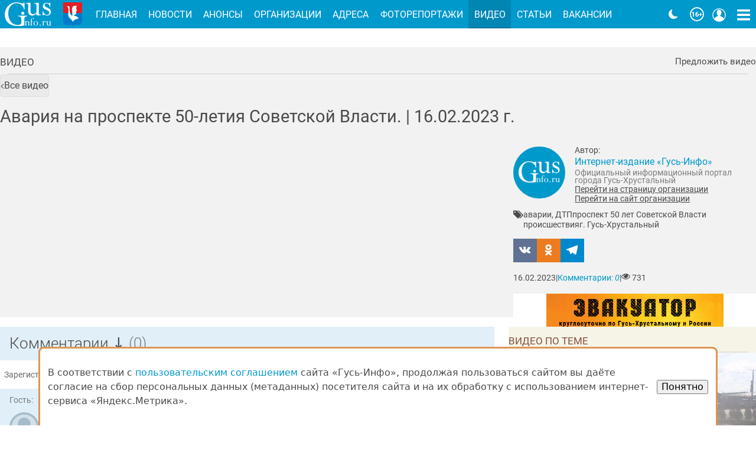

--- FILE ---
content_type: text/html; charset=UTF-8
request_url: https://gus-info.ru/video/1914-avariia-na-prospekte-50-letiia-sovetskoi-vlasti
body_size: 6133
content:
<!DOCTYPE html>
<html lang="ru">
    <head>
        <meta charset="utf-8">
        <meta name="viewport" content="width=device-width, initial-scale=1">
        <meta name="csrf-token" content="zYl8WffVvFPt6hvKz7jVQeifjpsv0a9q56e5fekJ">
        <meta name="sitemap-token" content="1729242937815">
        <meta name="current-date" content="2026-01-22 18:31:36">

        <link rel="icon" type="image/png" href="/img/favicon/favicon.png"       sizes="16x16">
<link rel="icon" type="image/svg+xml" href="/img/favicon/favicon.svg">
<link rel="icon" type="image/png" href="/img/favicon/favicon-32x32.png" sizes="32x32">
<link rel="icon" type="image/png" href="/img/favicon/favicon-96x96.png" sizes="96x96">
<link rel="apple-touch-icon" sizes="57x57"   href="/img/favicon/apple-touch-icon-57x57.png">
<link rel="apple-touch-icon" sizes="114x114" href="/img/favicon/apple-touch-icon-114x114.png">
<link rel="apple-touch-icon" sizes="72x72"   href="/img/favicon/apple-touch-icon-72x72.png">
<link rel="apple-touch-icon" sizes="144x144" href="/img/favicon/apple-touch-icon-144x144.png">
<link rel="apple-touch-icon" sizes="60x60"   href="/img/favicon/apple-touch-icon-60x60.png">
<link rel="apple-touch-icon" sizes="120x120" href="/img/favicon/apple-touch-icon-120x120.png">
<link rel="apple-touch-icon" sizes="76x76"   href="/img/favicon/apple-touch-icon-76x76.png">
<link rel="apple-touch-icon" sizes="152x152" href="/img/favicon/apple-touch-icon-152x152.png">
<meta name="msapplication-TileColor" content="#2b5797">
<meta name="msapplication-TileImage" content="/img/favicon/mstile-144x144.png">
        <title>Авария на проспекте 50-летия Советской Власти.</title>
<meta property="og:title" content='Авария на проспекте 50-летия Советской Власти.'>
    <meta name="author" content="Интернет-издание «Гусь-Инфо»">
    <meta property="og:image" content="https://gus-info.ru/i/v/b9Smm9Fl1.jpg">
            <script type="application/ld+json">
    {
      "@context": "https://schema.org",
      "@type": "NewsArticle",
      "headline": "Авария на проспекте 50-летия Советской Власти.",
      "datePublished": "2023-02-16T14:03:14+03:00",
      "dateModified": "2023-02-16T14:03:14+03:00"
    }
</script>        
        
        <link rel="stylesheet" href="/fonts/roboto/fonts.css">

        
        <link rel="stylesheet" href="/css/app.css?id=e7be165931d320ea5ef1365e0df4b9b9">
            <link rel="stylesheet" href="/css/page/video.css?id=42c08e10d788e7c4ccdda2a9a5015824">

                <!-- Yandex.Metrika counter -->
    <script type="text/javascript" >
       (function(m,e,t,r,i,k,a){m[i]=m[i]||function(){(m[i].a=m[i].a||[]).push(arguments)};
       m[i].l=1*new Date();
       for (var j = 0; j < document.scripts.length; j++) {if (document.scripts[j].src === r) { return; }}
       k=e.createElement(t),a=e.getElementsByTagName(t)[0],k.async=1,k.src=r,a.parentNode.insertBefore(k,a)})
       (window, document, "script", "https://mc.yandex.ru/metrika/tag.js", "ym");

       ym(85773332, "init", {
            clickmap:true,
            trackLinks:true,
            accurateTrackBounce:true,
            webvisor:true
       });
    </script>
    <noscript><div><img src="https://mc.yandex.ru/watch/85773332" style="position:absolute; left:-9999px;" alt="" /></div></noscript>
    <!-- /Yandex.Metrika counter -->
            </head>
    <body>
        <div class="app sans-serif">
            <!-- #PageContent -->
            <main class="app__main page-layout" id="app">
                <div class="container">
        <div class="widget">
            <header class="widget__header">
            <span class="widget__title "><a href="https://gus-info.ru/video">Видео</a></span>
            <button v-modal:video-offer>Предложить видео</button>
        </header>
    
    <main class="widget__content ">
        <nav aria-label="Breadcrumb" class="breadcrumbs mb-3">
    <ul class="breadcrumbs__list">
            <li class="breadcrumbs__list-item">
                            <a class="bttn bttn--has-icon bttn--radius-2 bttn--hover size-5" href="https://gus-info.ru/video" role="button">
            <span class="bttn__wrap">
                            <i-icon src="angle-left"></i-icon>Все видео
                    </span>
    </a>
                    </li>
        </ul>
</nav>
            <article class="article-post no-poster">
            <h1 class="article-post__title" v-hyphen>Авария на проспекте 50-летия Советской Власти. | <span>16.02.2023</span> г.</h1>
    
    <main class="article-post__content">
        <div class="embed-video-container">
                        <iframe src="https://vk.com/video_ext.php?oid=-39411781&id=456239317&hash=42a0420590de9389" width="640" height="360" frameborder="0" allowfullscreen="1" allow="autoplay; encrypted-media; fullscreen; picture-in-picture"></iframe>
                    </div>

        
        
        <view-counter model="video" article-id="1914"></view-counter>

        
            </main>

    <aside class="article-post__aside">
        <div class="sticky">
                            <div class="author">
        <div class="author__image">
                            <img width="88" height="88"
                     src="https://gus-info.ru/i/author/Bl0QpwmK5ZDz2.jpg"
                     srcset="https://gus-info.ru/i/author/1Odtrnteu3lbx.jpg 2x"
                     alt="Интернет-издание «Гусь-Инфо»" />
                    </div>
        <div>
                        <header class="author__header">Автор:</header>
                                        <a class="author__name" href="https://gus-info.ru/video?author_id=4">Интернет-издание «Гусь-Инфо»</a>
                                        <div class="author__description" v-typograf>Официальный информационный портал города Гусь-Хрустальный</div>
                                        <a href="/org/1123-gus-info-informacionnoe-internet-agentstvo" style="
                    color: inherit;
                    font-size: 0.85em;
                    margin-top: 0.2rem;
                    text-decoration: underline;
                ">Перейти на страницу организации</a>
                                                        <br>
                                <a href="https://gus-info.ru/" style="
                    color: inherit;
                    font-size: 0.85em;
                    margin-top: 0.2rem;
                    text-decoration: underline;
                ">Перейти на сайт организации</a>
                    </div>
    </div>
            
            
                        <nav class="article-post__tags mt-2">
                <div><svg-icon name="icon-tags"></svg-icon></div>
                <ul>
                    <!--noindex-->
                                    <li><a rel="nofollow" href="https://gus-info.ru/video?tag=1150-avarii-dtp">аварии, ДТП</a></li>
                                    <li><a rel="nofollow" href="https://gus-info.ru/video?tag=2427-prospekt-50-let-sovetskoi-vlasti">проспект 50 лет Советской Власти</a></li>
                                    <li><a rel="nofollow" href="https://gus-info.ru/video?tag=243-proisshestviya">происшествия</a></li>
                                    <li><a rel="nofollow" href="https://gus-info.ru/video?tag=3354-g-gus-hrustalnyi">г. Гусь-Хрустальный</a></li>
                                    <!--/noindex-->
                </ul>
            </nav>
            
            

            <div class="share">
        <a href="https://vk.com/share.php?url=https%3A%2F%2Fgus-info.ru%2Fvideo%2F1914-avariia-na-prospekte-50-letiia-sovetskoi-vlasti" target="_blank" aria-label="Поделиться: Вконтакте"
       role="button"
       data-name="vk">
        <svg aria-role="image">
            <use xlink:href="/svg/social/lib.svg#icon-vk"></use>
        </svg>
    </a>
        <a href="https://connect.ok.ru/offer?url=https%3A%2F%2Fgus-info.ru%2Fvideo%2F1914-avariia-na-prospekte-50-letiia-sovetskoi-vlasti" target="_blank" aria-label="Поделиться: Одноклассники"
       role="button"
       data-name="odnoklassniki">
        <svg aria-role="image">
            <use xlink:href="/svg/social/lib.svg#icon-odnoklassniki"></use>
        </svg>
    </a>
        <a href="tg://share?url=https%3A%2F%2Fgus-info.ru%2Fvideo%2F1914-avariia-na-prospekte-50-letiia-sovetskoi-vlasti" target="_blank" aria-label="Поделиться: Телеграм"
       role="button"
       data-name="telegram">
        <svg aria-role="image">
            <use xlink:href="/svg/social/lib.svg#icon-telegram"></use>
        </svg>
    </a>
    </div>
            <div class="article-post__meta">
                <span>16.02.2023</span>
                    <span class="divider">|</span>
                    <a href="#comment-article-1914">Комментарии: <i data-label="comments" class="counter">0</i></a>
                    <span class="divider">|</span>
                    <span><svg-icon name="icon-eye"></svg-icon> 731</span>
            </div>

            <div class="image-slider mt-gutter" v-bslider:1></div>
        </div>
        <div>&nbsp;</div>
    </aside>

    </article>
    </main>

    </div>
        <section class="article-after">
            <div>
                <article-comments
                    id="comment-article-1914"
                    model-name="video"
                    :article-id="1914"
                ></article-comments>
            </div>

            <div class="widget widget--yellow-light">
            <header class="widget__header">
            <span class="widget__title ">Видео по теме</span>
            
        </header>
    
    <main class="widget__content ">
        <div class="populars">
        <a href="https://gus-info.ru/video/1955-motosezon-startoval-avariia-na-pr-t-50-letiia-sovetskoi-vlasti" class="populars__item" >
        <div class="populars__image">
            <img src="https://gus-info.ru/i/v/54vORJz7x.jpg" v-image-preview loading="lazy" alt="preview" />
        </div>
        <div class="populars__info">
            <span class="populars__title" v-hyphen v-clampify>&quot;Мотосезон стартовал&quot;. Авария на пр-т 50-летия Советской власти</span>
                        <small class="populars__statistics">
                <span data-role="views">
                    <svg-icon name="icon-eye"></svg-icon> 312
                </span>
                <span divider>|</span>
                <span data-role="comments">
                    Комментарии: 0
                </span>
            </small>
        </div>

            </a>
        <a href="https://gus-info.ru/video/2279-remont-dorog-po-gusevski-ul-osmova" class="populars__item" >
        <div class="populars__image">
            <img src="https://gus-info.ru/i/v/7iXeIsmTUQW.jpg" v-image-preview loading="lazy" alt="preview" />
        </div>
        <div class="populars__info">
            <span class="populars__title" v-hyphen v-clampify>Ремонт дорог по Гусевски (ул. Осьмова)</span>
                        <small class="populars__statistics">
                <span data-role="views">
                    <svg-icon name="icon-eye"></svg-icon> 252
                </span>
                <span divider>|</span>
                <span data-role="comments">
                    Комментарии: 4
                </span>
            </small>
        </div>

            </a>
        <a href="https://gus-info.ru/video/2081-avariia-na-ulice-internacionalnoi-vozle-torgovyx-riadov" class="populars__item" >
        <div class="populars__image">
            <img src="https://gus-info.ru/i/v/2bkvcW0lndh.jpg" v-image-preview loading="lazy" alt="preview" />
        </div>
        <div class="populars__info">
            <span class="populars__title" v-hyphen v-clampify>Авария на улице Интернациональной, возле &quot;Торговых рядов&quot;</span>
                        <small class="populars__statistics">
                <span data-role="views">
                    <svg-icon name="icon-eye"></svg-icon> 446
                </span>
                <span divider>|</span>
                <span data-role="comments">
                    Комментарии: 8
                </span>
            </small>
        </div>

            </a>
    </div>
    </main>

            <footer class="widget__footer">
            <a href="https://gus-info.ru/video">Все видео</a>
        </footer>
    </div>        </section>
    </div>

                <modal-global />
            </main>

            <!-- #PageHeading -->
            <header class="app__header" id="app-header">
                <section class="ea empty" v-ea>
                    <header class="ea__header">Экстренное объявление</header>
                                        <button class="ea__dismiss">&times;</button>
                </section>

                <div class="app__header-bg" style="order:2">
                    <div class="container">
                        <nav class="app-toolbar">
    <a href="//gus-info.ru/" ari-label="Gus-info.ru" class="app-toolbar__home-link">
        <img width="96" height="48" alt="Gus-info.ru"
             src="/img/logo-gus-info@1x.png"
             srcset="/img/logo-gus-info@2x.png 2x">
    </a>
    <img height="48" width="48" alt="Герб города Гусь-Хрустальный" class="app-toolbar__gerb"
         src="/img/gerb@1x.png"
         srcset="/img/gerb@2x.png 2x">
    <ul class="app-toolbar__nav" v-if="ww >= 570">
                    <li>
                <a href="/"
                    class="app-toolbar__link">Главная</a>
            </li>
                    <li>
                <a href="/news"
                    class="app-toolbar__link">Новости</a>
            </li>
                    <li>
                <a href="/anons"
                    class="app-toolbar__link">Анонсы</a>
            </li>
                    <li>
                <a href="/org"
                    class="app-toolbar__link">Организации</a>
            </li>
                    <li>
                <a href="/address"
                    class="app-toolbar__link">Адреса</a>
            </li>
                    <li>
                <a href="/photoreports"
                    class="app-toolbar__link">Фоторепортажи</a>
            </li>
                    <li>
                <a href="/video"
                    class="app-toolbar__link active">Видео</a>
            </li>
                    <li>
                <a href="/articles"
                    class="app-toolbar__link">Статьи</a>
            </li>
                    <li>
                <a href="/job"
                    class="app-toolbar__link">Вакансии</a>
            </li>
                    <li>
                <a href="/tourism"
                    class="app-toolbar__link">Туристам</a>
            </li>
            </ul>
    <div class="app-toolbar__title" v-else>
        Гусь-Инфо
    </div>
    <div class="app-toolbar__buttons ml-3">
        <color-scheme-switch :store="store"></color-scheme-switch>
        <img height="24" width="24" alt="16+" class="round RuSMIR mr-1"
             src="/img/16-plus_24px.png"
             srcset="/img/16-plus_48px.png 2x"
             area-label="Возрастной рейтинг сайта 16+">
        <button class="app-toolbar__btn" aria-label="Кнопка меню пользователя" :class="{active: state.user_card}" @click="toggle_user_card">
            <i-icon src="user"></i-icon>
        </button>
        <button class="app-toolbar__btn" aria-label="Кнопка карты сайта" @click="toggle_sitemap">
            <i-icon src="bars"></i-icon>
        </button>
    </div>
</nav>

<toolbar-widget v-bind:scroll-y="scrollY" v-bind:ww="ww">
    <div class="app-toolbar__shadow-title">Гусь-Инфо</div>
    <button aria-label="Кнопка карты сайта" @click="toggle_sitemap">
        <i-icon src="bars"></i-icon>
    </button>
</toolbar-widget>

<div class="app-toolbar__user" tabindex="-1" v-show="state.user_card" v-click-outside="user_card_close">
    <a href="https://gus-info.ru/login" class="btn btn--primary">Войти</a>
</div>

<v-sitemap :show="state.sitemap" :ww="ww" @close="toggle_sitemap"></v-sitemap>                    </div>
                </div>

                
                                    <div class="image-slider mt-gutter" v-bslider:3></div>
                            </header>

            <!-- #PageFooter -->
            <footer class="app__footer">
                <div class="app__footer--light">
    <div class="container">
        <div class="app__footer-top">
            <a href="https://gus-info.ru/" class="app__footer-logo">
                <img width="96" height="48"
                     src="/img/logo-gus-info@1x.png"
                     srcset="/img/logo-gus-info@2x.png 2x"
                     alt="Gus-info.ru" />
            </a>
            <div class="app__footer-about">
                © Официальный информационный интернет ресурс города Гусь-Хрустальный,
                <span class="nowrap">2009-2026 гг.</span> Все права защищены.<br>
                Средство массовой информации, сетевое издание, зарегистрировано
                <a href="//rkn.gov.ru" target="_blank" rel="noopener" class="app__footer-link">Роскомнадзором</a> 
                <span class="ml-1 nowrap">17 ноября 2016 г.,</span> <span class="nowrap">ЭЛ № ФС 77 - 67745</span> 
                <a href="/page/o-nas" class="ml-1">Подробнее</a>
            </div>
        </div>
    </div>
</div>
<div class="container">
    <div class="app__footer-bottom">
        <div class="app__footer-social">
            Мы в соцсетях:
            <ul>
                <li><a href="//vk.com/gusinfo" rel="nofollow">
                    <img src="/img/vk.png" width="48" height="48" alt="VK"></a></li>
                <li><a href="//ok.ru/gusinfo" rel="nofollow">
                    <img src="/img/ok.png" width="48" height="48" alt="Ok"></a></li>
                <li><a href="//t.me/gus_info_1" rel="nofollow">
                    <img src="/img/telegram.png" width="48" height="48" alt="Telegram"></a></li>
            </ul>

                                            <!-- Yandex.Metrika informer -->
                <a href="https://metrika.yandex.ru/stat/?id=85773332&amp;from=informer"
                target="_blank" rel="nofollow" style="display:inline-block;margin-left:0"><img src="https://informer.yandex.ru/informer/85773332/3_1_FFFFFFFF_EFEFEFFF_0_pageviews"
                style="width:88px; height:31px; border:0;" alt="Яндекс.Метрика" title="Яндекс.Метрика: данные за сегодня (просмотры, визиты и уникальные посетители)" /></a>
                <!-- /Yandex.Metrika informer -->
                            
            <div class="mt-1">
                <img src="/img/sbp.svg" width="108" alt="Система быстрых платежей">
            </div>
        </div>
        <nav class="app__footer-nav">
            <ul>
                <li><a href="https://gus-info.ru/page/o-nas" class="app__footer-link">О нас</a></li>
                <li><a href="https://gus-info.ru/page/nagrady" class="app__footer-link">Награды</a></li>
                <li><a href="https://gus-info.ru/page/polzovatelskoe-soglashenie" class="app__footer-link">Правила</a></li>
                <li><a href="https://gus-info.ru/page/kontakty" class="app__footer-link">Контакты</a></li>
                <li><a href="https://gus-info.ru/page/uslugi" class="app__footer-link">Рекламные услуги в Гусь-Хрустальном</a></li>
            </ul>
            <div class="mt-4">
                <img area-label="Возрастной рейтинг сайта 16+" src="/img/16-plus.png" alt="16+" class="round">
            </div>
        </nav>
        <div class="app__footer-disclaimer">
            © Все права защищены.
            <p class="text-justify">При копировании материалов ссыл&shy;ка на <span class="nowrap">gus-info.ru</span> обя&shy;за&shy;тель&shy;на.<br>
За содержание рекламных объявлений администра&shy;ция пор&shy;та&shy;ла от&shy;вет&shy;ствен&shy;но&shy;сти не&nbsp;несёт. Остав&shy;ля&shy;ем за&nbsp;со&shy;бой пра&shy;во ре&shy;дак&shy;тор&shy;ской прав&shy;ки объ&shy;яв&shy;ле&shy;ний. Мне&shy;ние ав&shy;то&shy;ров мо&shy;жет не сов&shy;па&shy;дать с&nbsp;мне&shy;ни&shy;ем адми&shy;ни&shy;стра&shy;ции пор&shy;та&shy;ла. Ав&shy;то&shy;ры опуб&shy;ли&shy;ко&shy;ван&shy;ных ма&shy;те&shy;ри&shy;а&shy;лов несут от&shy;вет&shy;ствен&shy;ность за под&shy;бор и точ&shy;ность при&shy;ве&shy;дён&shy;ных фак&shy;тов. Ес&shy;ли вы счи&shy;та&shy;е&shy;те, что на пор&shy;та&shy;ле раз&shy;ме&shy;ще&shy;ны ма&shy;те&shy;ри&shy;а&shy;лы, на&shy;ру&shy;ша&shy;ю&shy;щие ва&shy;ши пра&shy;ва, по&shy;ро&shy;ча&shy;щие ва&shy;шу честь <span class="nowrap">и т.п.,</span> прось&shy;ба свя&shy;зать&shy;ся с адми&shy;ни&shy;стра&shy;ци&shy;ей, ука&shy;зать ссыл&shy;ки на на&shy;ру&shy;ше&shy;ния и при&shy;ве&shy;сти до&shy;ка&shy;за&shy;тель&shy;ства ва&shy;ших прав. Ва&shy;ши пре&shy;тен&shy;зии бу&shy;дут рас&shy;смот&shy;ре&shy;ны в ра&shy;зум&shy;ные стро&shy;ки и со&shy;от&shy;вет&shy;ству&shy;ю&shy;щие ме&shy;ры бу&shy;дут при&shy;ня&shy;ты.</p>
        </div>
    </div>
</div>

    <!-- Yandex.Metrika counter -->
    <noscript><div><img src="https://mc.yandex.ru/watch/85773332" style="position:absolute; left:-9999px;" alt="" /></div></noscript>
    <!-- /Yandex.Metrika counter -->
            </footer>
        </div>

        
        <script>
            window.onbeforeunload = function(){ sessionStorage.setItem("originURL", window.location.href); }
            window.onload = function(){ if(window.location.href == sessionStorage.getItem("originURL")){ sessionStorage.clear(); }}
        </script>
        <script src="/js/manifest.js?id=db11b11f8f320721f88c2b24547f8d8b"></script>
        <script src="/js/vendor.js?id=1bbd90f031cab941e8e5d3ba37a5dabe"></script>
        <script src="/js/app-header.js?id=2b12f1260ebb3eeed2824580615cd91b"></script>
        <script src="/js/app.js?id=c78a05d66880f2b41b5f5bc89465188d"></script>
        
                <!-- Yandex.Metrika counter -->
    <script type="text/javascript" >
       (function(m,e,t,r,i,k,a){m[i]=m[i]||function(){(m[i].a=m[i].a||[]).push(arguments)};
       m[i].l=1*new Date();
       for (var j = 0; j < document.scripts.length; j++) {if (document.scripts[j].src === r) { return; }}
       k=e.createElement(t),a=e.getElementsByTagName(t)[0],k.async=1,k.src=r,a.parentNode.insertBefore(k,a)})
       (window, document, "script", "https://mc.yandex.ru/metrika/tag.js", "ym");

       ym(85773332, "init", {
            clickmap:true,
            trackLinks:true,
            accurateTrackBounce:true,
            webvisor:true
       });
    </script>
    <noscript><div><img src="https://mc.yandex.ru/watch/85773332" style="position:absolute; left:-9999px;" alt="" /></div></noscript>
    <!-- /Yandex.Metrika counter -->
        
    </body>
</html>


--- FILE ---
content_type: text/css
request_url: https://gus-info.ru/css/page/video.css?id=42c08e10d788e7c4ccdda2a9a5015824
body_size: 291
content:
.video-widget{display:grid;gap:var(--gutter);grid-template-columns:repeat(auto-fit,minmax(var(--collumn-width,300px),1fr))}.video-widget__preview{position:relative}.video-widget__preview .article__preview{aspect-ratio:16/9;-o-object-fit:cover;object-fit:cover;width:100%}.video-widget__preview .icon{background:radial-gradient(ellipse at center,#fff 23%,#fff 24%,transparent 34%);color:red;font-size:2.5rem;left:50%;position:absolute;top:50%;transform:translate(-50%,-50%)}
.article-header{color:var(--theme_color-text);display:block;font-size:1.1rem;font-weight:300;line-height:1.25;margin:.2rem 0 0}.article-info{font-size:.9rem;line-height:1;opacity:.7}


--- FILE ---
content_type: application/javascript; charset=utf-8
request_url: https://gus-info.ru/js/c/counter.js
body_size: 306
content:
"use strict";(self.webpackChunk=self.webpackChunk||[]).push([[3003],{7084:(e,t,n)=>{n.r(t),n.d(t,{default:()=>c});var a=n(6934),o={hidden:""};const c={__name:"ViewCounter",props:["model","article-id"],setup:function(e){var t=e,c=n(1601).$axios;function i(){c.post("/api/update-views/".concat(t.model,"/").concat(t.articleId)).then(function(e){if(e.data.success&&e.data.views){var t=document.querySelector('.counter[data-label="views"]');t&&(t.textContent=e.data.views)}})}return(0,a.onMounted)(function(){t.model&&t.articleId&&setTimeout(i,1500)}),function(e,t){return(0,a.openBlock)(),(0,a.createElementBlock)("div",o)}}}}}]);

--- FILE ---
content_type: image/svg+xml
request_url: https://gus-info.ru/svg/social/lib.svg
body_size: 1658
content:
<svg aria-hidden="true" style="position: absolute; width: 0; height: 0; overflow: hidden;" version="1.1" xmlns="http://www.w3.org/2000/svg" xmlns:xlink="http://www.w3.org/1999/xlink">
<defs>
<symbol id="icon-facebook" viewBox="0 0 32 32">
<title>facebook</title>
<path d="M30.235 0h-28.469c-0.975 0-1.765 0.791-1.765 1.765v28.469c0 0.976 0.791 1.765 1.765 1.765h15.325v-12.392h-4.172v-4.828h4.172v-3.567c0-4.132 2.525-6.38 6.212-6.38 1.767 0 3.285 0.129 3.728 0.188v4.32h-2.561c-2 0-2.389 0.961-2.389 2.361v3.081h4.779l-0.62 4.84h-4.159v12.376h8.153c0.977 0 1.767-0.789 1.767-1.765v-28.469c0-0.975-0.789-1.765-1.765-1.765z"></path>
</symbol>
<symbol id="icon-odnoklassniki" viewBox="0 0 32 32">
<title>odnoklassniki</title>
<path d="M19.34 23.253c1.7-0.387 3.324-1.059 4.8-1.987 1.112-0.744 1.411-2.248 0.667-3.36-0.715-1.069-2.139-1.392-3.247-0.737-3.4 2.127-7.72 2.127-11.12 0-1.129-0.712-2.62-0.373-3.333 0.753 0 0.003 0 0.005-0.003 0.007-0.712 1.129-0.373 2.621 0.756 3.333l0.003 0.003c1.473 0.927 3.096 1.6 4.795 1.984l-4.62 4.62c-0.943 0.927-0.96 2.44-0.037 3.383l0.040 0.040c0.459 0.472 1.080 0.707 1.699 0.707 0.62 0 1.24-0.235 1.7-0.707l4.561-4.539 4.539 4.541c0.96 0.927 2.493 0.901 3.421-0.060 0.904-0.937 0.904-2.424 0-3.36l-4.62-4.621zM16 16.517c4.56-0.005 8.253-3.699 8.26-8.257 0-4.553-3.707-8.26-8.26-8.26s-8.26 3.707-8.26 8.263c0.007 4.56 3.701 8.253 8.26 8.256zM16 4.841c1.888 0.003 3.417 1.533 3.419 3.42 0 1.888-1.531 3.417-3.419 3.42-1.887-0.003-3.416-1.531-3.42-3.419 0.003-1.889 1.533-3.419 3.42-3.423z"></path>
</symbol>
<symbol id="icon-telegram" viewBox="0 0 32 32">
<title>telegram</title>
<path d="M12.037 27.783c-0.952 0-0.791-0.361-1.119-1.265l-2.804-9.227 21.569-12.797z"></path>
<path d="M12.037 27.783c0.736 0 1.060-0.336 1.473-0.737l3.921-3.809-4.895-2.952z"></path>
<path d="M12.537 20.284l11.853 8.757c1.353 0.747 2.331 0.361 2.667-1.256l4.827-22.737c0.496-1.983-0.752-2.879-2.045-2.293l-28.339 10.929c-1.933 0.776-1.924 1.856-0.352 2.337l7.273 2.267 16.832-10.617c0.793-0.48 1.524-0.223 0.925 0.309z"></path>
</symbol>
<symbol id="icon-twitter" viewBox="0 0 32 32">
<title>twitter</title>
<path d="M31.939 6.092c-1.18 0.519-2.44 0.872-3.767 1.033 1.352-0.815 2.392-2.099 2.884-3.631-1.268 0.74-2.673 1.279-4.169 1.579-1.195-1.279-2.897-2.079-4.788-2.079-3.623 0-6.56 2.937-6.56 6.556 0 0.52 0.060 1.020 0.169 1.499-5.453-0.257-10.287-2.876-13.521-6.835-0.569 0.963-0.888 2.081-0.888 3.3 0 2.28 1.16 4.284 2.917 5.461-1.076-0.035-2.088-0.331-2.971-0.821v0.081c0 3.18 2.257 5.832 5.261 6.436-0.551 0.148-1.132 0.228-1.728 0.228-0.419 0-0.82-0.040-1.221-0.115 0.841 2.604 3.26 4.503 6.139 4.556-2.24 1.759-5.079 2.807-8.136 2.807-0.52 0-1.039-0.031-1.56-0.089 2.919 1.859 6.357 2.945 10.076 2.945 12.072 0 18.665-9.995 18.665-18.648 0-0.279 0-0.56-0.020-0.84 1.281-0.919 2.4-2.080 3.28-3.397l-0.063-0.027z"></path>
</symbol>
<symbol id="icon-vk" viewBox="0 0 32 32">
<title>vk</title>
<path d="M15.601 25.028h1.916s0.577-0.063 0.872-0.379c0.28-0.295 0.28-0.84 0.28-0.84s-0.041-2.569 1.159-2.947c1.183-0.375 2.683 2.48 4.281 3.577 1.221 0.839 2.14 0.659 2.14 0.659l4.281-0.059s2.243-0.14 1.183-1.901c-0.081-0.14-0.601-1.3-3.161-3.68-2.683-2.481-2.323-2.081 0.901-6.383 1.959-2.62 2.76-4.221 2.5-4.901-0.221-0.64-1.68-0.481-1.68-0.481l-4.803 0.041s-0.36-0.041-0.62 0.12c-0.26 0.159-0.419 0.521-0.419 0.521s-0.763 2.039-1.781 3.76c-2.164 3.639-3.024 3.839-3.364 3.599-0.805-0.521-0.599-2.107-0.599-3.243 0-3.521 0.539-5-1.041-5.38-0.52-0.121-0.908-0.2-2.247-0.221-1.72-0.019-3.171 0.013-3.993 0.415-0.54 0.271-0.96 0.869-0.719 0.9 0.32 0.040 1.039 0.195 1.419 0.716 0.5 0.675 0.479 2.181 0.479 2.181s0.281 4.155-0.659 4.671c-0.66 0.349-1.54-0.373-3.46-3.675-0.98-1.68-1.721-3.56-1.721-3.56s-0.14-0.341-0.399-0.541c-0.303-0.22-0.743-0.3-0.743-0.3l-4.58 0.040s-0.68 0.021-0.919 0.32c-0.221 0.26-0.021 0.82-0.021 0.82s3.581 8.383 7.643 12.604c3.72 3.869 7.941 3.62 7.941 3.62l-0.067-0.073z"></path>
</symbol>
</defs>
</svg>


--- FILE ---
content_type: application/javascript; charset=utf-8
request_url: https://gus-info.ru/js/c/article-comments.js
body_size: 14094
content:
/*! For license information please see article-comments.js.LICENSE.txt */
(self.webpackChunk=self.webpackChunk||[]).push([[9088],{189:(e,t,n)=>{"use strict";n.r(t),n.d(t,{default:()=>ne});var r=n(6934),o=n(7585),a=n(5623),i=n(1601).$axios,c={headers:{"content-type":"multipart/form-data"}};function l(){return{getData:function(e,t){i.get(e).then(function(e){return t(e.data)})},fetchData:function(e){var t=arguments.length>1&&void 0!==arguments[1]?arguments[1]:null,n=arguments.length>2?arguments[2]:void 0;i.post(e,t).then(function(e){return n(e.data)})},submitData:function(e,t,n){i.post(e,t,c).then(function(e){return n(e.data)})}}}var s=n(5093),u=n.n(s),m=n(3807),d=n.n(m),f=n(3371),p=n(3548),h={class:"reply"},b={key:0,class:"reply__header"},v={class:"reply__header-user text-clip"},g={class:"reply__form"},y={class:"reply__user"},_=["src"],w={key:1,class:"user-avatar"},k={version:"1.1",xmlns:"http://www.w3.org/2000/svg",width:"28",height:"28",viewBox:"0 0 28 28",style:{width:"100%",height:"100%"}},E={class:"user-avatar"},B={version:"1.1",xmlns:"http://www.w3.org/2000/svg",width:"28",height:"28",viewBox:"0 0 28 28",style:{width:"100%",height:"100%"}},x={class:"reply__buttons"},T={key:0},C={title:"Картинка","aria-label":"Image",class:"ctx"},N={class:"reply__footer"},A={class:"pr-modal__main"},V=["innerHTML"],j={class:"pr-modal__footer"};const O={__name:"CommentReply",props:{user:Object,replyId:{type:Number,default:function(){return 0}},requestState:Boolean,cStyle:String},emits:["dismiss","submit"],setup:function(e,t){var n=t.emit,o=e,i=/\.(jpe?g|png|webp)$/i,c=l(),s=(c.getData,c.submitData,(0,r.reactive)({body:"",in_focus:!1,image:null,reply_request:0,is_complite:!1})),u=(0,r.ref)(null),m=(0,r.ref)(null),O=(0,r.ref)(null);function S(){p.Ay.close(m.value)}function z(){s.body="",s.image=null,s.in_focus=!1,n("dismiss")}function M(){s.in_focus=!0}function U(){s.in_focus=!1}function L(e){if(!i.test(e.target.files[0].name))return a._.error("Изображение недопустимого формата");(0,f.i)(e.target.files[0]).then(function(t){var n,r;n=t.width,r=t.height,t.size<=128e4&&Math.max(n,r)/Math.min(n,r)<=1.9?s.image={blob:e.target.files[0],name:e.target.files[0].name,preview:t.src}:(a._.warning("Выбраная картинка не оптимизированна или имеет не гобаритные размеры."),new(d())(e.target.files[0],{width:t.width>t.height?1280:null,height:t.width<t.height?1280:null,resize:"none",convertTypes:"image/jpeg",success:function(e){s.image={blob:e,name:e.name,preview:URL.createObjectURL(e)}}}))})}function D(){s.is_complite=s.body&&s.body.replace(/([\t-\r \xA0\u1680\u2000-\u200A\u2028\u2029\u202F\u205F\u3000\uFEFF])/gi,"").length||!!s.image}function R(){if(!o.requestState&&s.is_complite){var e=new FormData;s.body&&s.body.replace(/([\t-\r \xA0\u1680\u2000-\u200A\u2028\u2029\u202F\u205F\u3000\uFEFF])/gi,"").length&&e.append("body",s.body),s.image&&e.append("image",s.image.file,s.image.name),o.replyId&&e.append("reply_id",o.replyId),s.reply_request=1,n("submit",e)}}return(0,r.watch)(function(){return s.body},function(){return D()}),(0,r.watch)(function(){return s.image},function(){return D()}),(0,r.watch)(function(){return o.requestState},function(e){if(s.reply_request&&!e){if(s.reply_request=0,o.replyId)return z();s.body="",s.image=null}}),(0,r.onMounted)(function(){o.replyId&&u.value.focus()}),function(t,n){var o=(0,r.resolveDirective)("autoheight");return(0,r.openBlock)(),(0,r.createElementBlock)(r.Fragment,null,[(0,r.createElementVNode)("div",{class:"s-comm__block s-comm__block--reply",style:(0,r.normalizeStyle)(e.cStyle)},[(0,r.createElementVNode)("div",h,[e.replyId?(0,r.createCommentVNode)("",!0):((0,r.openBlock)(),(0,r.createElementBlock)("div",b,[(0,r.createElementVNode)("span",v,(0,r.toDisplayString)(e.user?e.user.name:"Гость")+":",1),n[3]||(n[3]=(0,r.createElementVNode)("a",{href:"/page/polzovatelskoe-soglashenie#publishing-rules",target:"_blank","aria-label":"Перейти на страницу с правилами комментирования",class:"bttn bttn--frame",style:{"--btn_bd-color":"transparent","font-size":".9rem","margin-right":"-0.6rem"}},"Правила",-1))])),(0,r.createElementVNode)("div",g,[(0,r.createElementVNode)("div",y,[e.user?((0,r.openBlock)(),(0,r.createElementBlock)(r.Fragment,{key:0},[e.user.avatar?((0,r.openBlock)(),(0,r.createElementBlock)("img",{key:0,class:"user-avatar",src:e.user.avatar,alt:"avatar"},null,8,_)):((0,r.openBlock)(),(0,r.createElementBlock)("div",w,[((0,r.openBlock)(),(0,r.createElementBlock)("svg",k,n[4]||(n[4]=[(0,r.createElementVNode)("path",{fill:"#a6bccb",d:"M14 0c7.734 0 14 6.266 14 14 0 7.688-6.234 14-14 14-7.75 0-14-6.297-14-14 0-7.734 6.266-14 14-14zM23.672 21.109c1.453-2 2.328-4.453 2.328-7.109 0-6.609-5.391-12-12-12s-12 5.391-12 12c0 2.656 0.875 5.109 2.328 7.109 0.562-2.797 1.922-5.109 4.781-5.109 1.266 1.234 2.984 2 4.891 2s3.625-0.766 4.891-2c2.859 0 4.219 2.312 4.781 5.109zM20 11c0-3.313-2.688-6-6-6s-6 2.688-6 6 2.688 6 6 6 6-2.688 6-6z"},null,-1)])))]))],64)):((0,r.openBlock)(),(0,r.createElementBlock)(r.Fragment,{key:1},[(0,r.createElementVNode)("div",E,[((0,r.openBlock)(),(0,r.createElementBlock)("svg",B,n[5]||(n[5]=[(0,r.createElementVNode)("path",{fill:"#a6bccb",d:"M14 0c7.734 0 14 6.266 14 14 0 7.688-6.234 14-14 14-7.75 0-14-6.297-14-14 0-7.734 6.266-14 14-14zM23.672 21.109c1.453-2 2.328-4.453 2.328-7.109 0-6.609-5.391-12-12-12s-12 5.391-12 12c0 2.656 0.875 5.109 2.328 7.109 0.562-2.797 1.922-5.109 4.781-5.109 1.266 1.234 2.984 2 4.891 2s3.625-0.766 4.891-2c2.859 0 4.219 2.312 4.781 5.109zM20 11c0-3.313-2.688-6-6-6s-6 2.688-6 6 2.688 6 6 6 6-2.688 6-6z"},null,-1)])))]),n[6]||(n[6]=(0,r.createElementVNode)("a",{href:"/login","aria-label":"Авторизоваться"},"Войти",-1))],64))]),(0,r.createElementVNode)("div",{class:(0,r.normalizeClass)(["reply__body",{focused:s.in_focus}])},[(0,r.withDirectives)((0,r.createElementVNode)("textarea",{name:"reply",rows:"6",placeholder:"Написать комментарий","onUpdate:modelValue":n[0]||(n[0]=function(e){return s.body=e}),class:"reply__input",ref_key:"replyInput",ref:u,onKeyup:(0,r.withKeys)(z,["esc"]),onFocus:M,onBlur:U},null,544),[[r.vModelText,s.body],[o,50]]),(0,r.createElementVNode)("ul",x,[e.user?((0,r.openBlock)(),(0,r.createElementBlock)("li",T,[(0,r.createElementVNode)("label",C,[n[7]||(n[7]=(0,r.createTextVNode)(" Прикрепить фото ",-1)),(0,r.createElementVNode)("input",{class:"sr-only",type:"file",accept:"image/*",onChange:n[1]||(n[1]=function(e){return L(e)})},null,32)])])):(0,r.createCommentVNode)("",!0)])],2),s.image?((0,r.openBlock)(),(0,r.createElementBlock)("div",{key:0,class:"reply__image",style:(0,r.normalizeStyle)({"background-image":"url("+s.image.preview+")"})},[(0,r.createElementVNode)("button",{onClick:n[2]||(n[2]=function(e){return s.image=null})},"×")],4)):(0,r.createCommentVNode)("",!0)]),(0,r.createElementVNode)("div",N,[e.replyId?((0,r.openBlock)(),(0,r.createElementBlock)("button",{key:0,onClick:z},"Отмена")):(0,r.createCommentVNode)("",!0),(0,r.createElementVNode)("button",{onClick:R,class:(0,r.normalizeClass)({disabled:!s.is_complite})},"Отправить",2)])])],4),(0,r.createElementVNode)("dialog",{class:"pr-modal",ref_key:"rulesDialog",ref:m},[(0,r.createElementVNode)("header",{class:"pr-modal__header"},[n[8]||(n[8]=(0,r.createElementVNode)("span",{class:"condensed large"},"Правила комментирования",-1)),(0,r.createElementVNode)("button",{class:"pr-modal__close",onClick:S})]),(0,r.createElementVNode)("main",A,[(0,r.createElementVNode)("div",{innerHTML:O.value},null,8,V)]),(0,r.createElementVNode)("footer",j,[(0,r.createElementVNode)("button",{class:"btn btn--success btn--rounded md",onClick:(0,r.withModifiers)(S,["stop","prevent"])},"Закрыть")])],512)],64)}}};var S=["id"],z={key:0,class:"s-comm__user"},M=["src"],U={class:"s-comm__body"},L={class:"s-comm__author"},D={"data-type":"user"},R={"data-type":"time"},q=["innerHTML"],F=["innerHTML"],I={key:0,"data-type":"image"},H=["href"],P=["src"],W={key:1,class:"s-comm__actions"};const Y={__name:"CommentItem",props:{user:Object,comment:Object,comments:Array,requestState:Boolean,isAccent:Boolean,isReply:Boolean},emits:["like","reply","replyfy"],setup:function(e,t){var n=t.emit,o=e,a=(0,r.reactive)({like_request:0,reply_request:0});u().locale("ru");var i=function(e){return u()().diff(u()(e),"days")<2?u()(e).calendar():u()(e).format("DD.MM.YYYY (HH:mm)")};function c(e){o.requestState||(a.reply_request=1,n("reply",e))}return(0,r.watch)(function(){return o.requestState},function(e){!e&&a.like_request&&(a.like_request=0),!e&&a.reply_request&&(a.reply_request=0)}),function(t,l){var s,u,m,d,f=(0,r.resolveComponent)("SvgIcon"),p=(0,r.resolveDirective)("urlify"),h=(0,r.resolveDirective)("lightbox");return(0,r.openBlock)(),(0,r.createElementBlock)("div",{class:(0,r.normalizeClass)(["s-comm__block",{"s-comm__block--nested":e.comment.reply_id,"s-comm__block--ordinary":!e.comment.reply_id,"s-comm__block--accent":e.isAccent,"opacity-3":!e.comment.active}])},[(0,r.createElementVNode)("div",{class:(0,r.normalizeClass)(["s-comm__item",{"has-avatar":e.comment.user&&e.comment.user.avatar}]),id:"comm-"+e.comment.id},[e.comment.user&&e.comment.user.avatar?((0,r.openBlock)(),(0,r.createElementBlock)("div",z,[(0,r.createElementVNode)("img",{class:"user-avatar",src:e.comment.user.avatar,alt:"avatar"},null,8,M)])):(0,r.createCommentVNode)("",!0),(0,r.createElementVNode)("div",U,[(0,r.createElementVNode)("div",L,[(0,r.createElementVNode)("span",D,(0,r.toDisplayString)(e.comment.user?e.comment.user.name:"Гость"),1),(0,r.createElementVNode)("span",R,(0,r.toDisplayString)(i(e.comment.created_at)),1),e.comment.reply_id?((0,r.openBlock)(),(0,r.createElementBlock)("span",{key:0,"data-type":"reply-for",innerHTML:(s=e.comment,u=o.comments.find(function(e){return e.id==s.reply_id}),m=u.user&&u.user.name||"Гость",d=i(u.created_at),'<small>ответ для</small> <span data-type="reply-user">'.concat(m,'</span> <span data-type="time">').concat(d,"</span>"))},null,8,q)):(0,r.createCommentVNode)("",!0)]),(0,r.withDirectives)((0,r.createElementVNode)("div",{"data-type":"body",innerHTML:e.comment.body},null,8,F),[[p]]),e.comment.image?((0,r.openBlock)(),(0,r.createElementBlock)("div",I,[(0,r.withDirectives)(((0,r.openBlock)(),(0,r.createElementBlock)("a",{href:e.comment.image},[(0,r.createElementVNode)("img",{src:e.comment.image_preview,alt:"Картинка к комментарию",height:"140",width:"140"},null,8,P)],8,H)),[[h]])])):(0,r.createCommentVNode)("",!0),e.comment.active?((0,r.openBlock)(),(0,r.createElementBlock)("div",W,[(0,r.createElementVNode)("button",{"aria-label":"Ответить",onClick:l[0]||(l[0]=function(t){return n("replyfy",e.comment.id)})},"Ответить"),l[3]||(l[3]=(0,r.createElementVNode)("span",{class:"s-comm__actions-divider"},"|",-1)),(0,r.createElementVNode)("button",{"aria-label":"Like",onClick:l[1]||(l[1]=function(t){return r=e.comment.id,void(o.requestState||(a.like_request=1,n("like",r)));var r}),class:(0,r.normalizeClass)({"in-action":a.like_request})},[(0,r.createVNode)(f,{name:e.comment.likes?"icon-heart":"icon-heart-o",class:(0,r.normalizeClass)({mutted:!e.comment.likes,liked:e.comment.liked})},null,8,["name","class"]),(0,r.createTextVNode)(" "+(0,r.toDisplayString)(e.comment.likes),1)],2)])):(0,r.createCommentVNode)("",!0)])],10,S),e.isReply&&e.comment.active?((0,r.openBlock)(),(0,r.createBlock)(O,{key:0,user:e.user,"reply-id":e.comment.id,"request-state":e.requestState,onSubmit:c,onDismiss:l[2]||(l[2]=function(e){return n("replyfy",0)})},null,8,["user","reply-id","request-state"])):(0,r.createCommentVNode)("",!0)],2)}}};var G={class:"s-comm__block s-comm__block--header"},$={key:0,class:"s-comm__list"},K={key:1,class:"s-comm__explanation"},X=6e4;const J={__name:"index",props:{modelName:String,articleId:Number,currentUser:Object},setup:function(e){var t=e,n=(0,r.ref)(!1),i=(0,r.ref)([]),c=(0,r.ref)(null),s=(0,r.ref)(null),u=(0,r.ref)(!1),m=(0,r.ref)(null),d=(0,r.ref)(0),f=(0,r.ref)(0),p=(0,r.ref)(null),h=l(),b=h.fetchData,v=h.submitData,g=(0,o.s)(),y=(0,r.computed)(function(){return i.value&&i.value.length||0}),_=(0,r.computed)(function(){if(!y.value)return!1;var e=[];return i.value.filter(function(e){return!e.parent_id&&!e.reply_id}).forEach(function(t){e.push(t),i.value.filter(function(e){return e.parent_id==t.id}).forEach(function(t){return e.push(t)})}),e}),w=(0,r.computed)(function(){return t.currentUser||s.value});function k(e){f.value=e}function E(){if(!n.value&&C())return N()}function B(){var e=c.value?{last_update:c.value}:null;b("/api/comments/updates/".concat(t.modelName,"/").concat(t.articleId),e,function(e){e.total&&(e.items.forEach(function(e){if(i.value.find(function(t){return t.id==e.id})){var t=i.value.find(function(t){return t.id==e.id}),n=i.value.indexOf(t);i.value.splice(n,1,e)}else i.value.push(e)}),c.value=e.last_update,s.value=e.user),m.value=setTimeout(B,X)})}function x(e){if(!u.value){if(!s.value)return a._.warning(["Ставить лайки могут только зарегистрированные пользователи.",'<a href="/register">Зарегистрироваться</a>','<a href="/login">Войти</a>'].join("<br>"),15);u.value=!0,b("/api/like/comment/".concat(e),function(t){var n=i.value.find(function(t){return t.id==e}),r=i.value.indexOf(n);n.likes=t.likes_count,n.liked=t.liked,i.value.splice(r,1,n),u.value=!1})}}function T(e){u.value||(u.value=!0,m.value&&clearTimeout(m.value),v("/api/comments/add/".concat(t.modelName,"/").concat(t.articleId),e,function(e){e.data.active||a._.success("Ваше сообщение будет опубликовано после проверки модератором",3,"top-center"),i.value.push(e.data),c.value=e.data.updated_at,d.value=e.data.id,(0,r.nextTick)(function(){document.getElementById("comm-".concat(e.data.id)).scrollIntoView({block:"center",behavior:"smooth"}),setTimeout(function(){d.value=0},1500)}),f.value=0,u.value=!1,m.value=setTimeout(B,X)}))}function C(){return p.value.getBoundingClientRect().top<=window.innerHeight&&p.value.getBoundingClientRect().bottom>=0}function N(){var e=arguments.length>0&&void 0!==arguments[0]?arguments[0]:0;n.value=!0,b("/api/comments/".concat(t.modelName,"/").concat(t.articleId),null,function(t){i.value=t.items,c.value=t.last_update,s.value=t.user,m.value=setTimeout(B,X),e&&t.items.find(function(t){return t.id==e})&&(0,r.nextTick)(function(){document.getElementById("comm-".concat(e)).scrollIntoView({block:"center",behavior:"smooth"});var t=window.location.toString(),n=t.substring(0,t.indexOf("#"));window.history.replaceState({},document.title,n),setTimeout(function(){d.value=0,f.value=0},4e3)})})}return(0,r.watch)(function(){return g.windowWidth},function(){return E()}),(0,r.watch)(function(){return g.windowScrollY},function(){return E()}),(0,r.onMounted)(function(){return/^#comm-/.test(window.location.hash)?(d.value=Number(window.location.hash.replace("#comm-","")),N(d.value)):/^#commr-/.test(window.location.hash)?(d.value=f.value=Number(window.location.hash.replace("#commr-","")),N(d.value,!0)):void(0,r.nextTick)(function(){setTimeout(function(){C()&&N()},300)})}),function(e,t){return(0,r.openBlock)(),(0,r.createElementBlock)("div",{class:"s-comm",ref_key:"$el",ref:p},[(0,r.createElementVNode)("header",G,[t[0]||(t[0]=(0,r.createTextVNode)(" Комментарии ↓ ",-1)),(0,r.createElementVNode)("span",null,"("+(0,r.toDisplayString)(y.value)+")",1)]),n.value&&_.value?((0,r.openBlock)(),(0,r.createElementBlock)("div",$,[((0,r.openBlock)(!0),(0,r.createElementBlock)(r.Fragment,null,(0,r.renderList)(_.value,function(e){return(0,r.openBlock)(),(0,r.createBlock)(Y,{key:e.id,onLike:x,onReply:T,onReplyfy:k,"is-accent":d.value==e.id,"is-reply":f.value==e.id,"request-state":u.value,user:w.value,comments:i.value,comment:e},null,8,["is-accent","is-reply","request-state","user","comments","comment"])}),128))])):(0,r.createCommentVNode)("",!0),s.value?(0,r.createCommentVNode)("",!0):((0,r.openBlock)(),(0,r.createElementBlock)("div",K," Зарегистрируйтесь и ваши комментарии будут публиковаться сразу, без предварительной проверки. ")),(0,r.createVNode)(O,{"c-style":"padding-bottom:0.8rem",onSubmit:T,user:w.value,"request-state":u.value},null,8,["user","request-state"])],512)}}};var Q=n(5072),Z=n.n(Q),ee=n(3344),te={insert:"head",singleton:!1};Z()(ee.A,te);ee.A.locals;const ne=(0,n(6262).A)(J,[["__scopeId","data-v-110fcf06"]])},1145:(e,t,n)=>{"use strict";n.d(t,{A:()=>a});var r=n(6314),o=n.n(r)()(function(e){return e[1]});o.push([e.id,'.s-comm {\n    --bg-color: #e1eff8;\n    --fc-placeholder: #808080;\n    --reply-bg: #fff;\n    --ctx-color: #51b0d3;\n    --rule-color: #0099cc;\n    --mute-color: #777;\n    --actions-color: grey;\n    --author-color: #333;\n\n    position: relative;\n    margin-top: 1rem;\n}\n\n.s-comm__list,\n.s-comm__block--reply,\n.s-comm__block--header {\n    background: var(--bg-color);\n}\n\n.s-comm__list {\n    margin-bottom: 1rem;\n}\n\n\n.s-comm .user-avatar {\n    background: #d2e1e8;\n    border-radius: 50%;\n    color: #fff;\n    display: block;\n    font-size: 1.8rem;\n    height: 3.125rem;\n    line-height: 3.4rem;\n    text-align: center;\n    width: 3.125rem;\n}\n\n.s-comm .emoji {\n    height: 1.5em;\n    margin: -.4em .15em -.1em .15em;\n}\n\n.s-comm__block {\n    padding: 1rem;\n}\n\n.s-comm__block--header {\n    font-size: 1.6rem;\n    font-weight: 300;\n    line-height: 1;\n    margin-bottom: 1rem;\n}\n.s-comm__block--header span {\n    opacity: .7;\n}\n\n.s-comm__block--nested {\n    padding-left: 3.6rem;\n}\n\n.s-comm__block--nested + .s-comm__block--ordinary,\n.s-comm__block--ordinary + .s-comm__block--ordinary {\n    margin-top: 1rem;\n}\n.s-comm__block--nested + .s-comm__block--ordinary:before,\n.s-comm__block--ordinary + .s-comm__block--ordinary:before {\n    content: \'\';\n    display: block;\n    height: 2px;\n    background: rgb(0 0 0 / 10%);\n    transform: translateY(-1rem);\n}\n\n.s-comm__block--nested + .s-comm__block--ordinary {\n    margin-top: 1.6rem;\n}\n\n.s-comm__block--accent {\n    transition: backgroundColor .5s;\n    background-color: rgb(0 128 0 / 16%);\n    animation: 1s new_comment;\n}\n\n.s-comm__item {\n    position: relative;\n}\n\n.s-comm__item:not(:first-child) {\n    margin-top: 0.5rem;\n    padding-top: 0.3rem;\n    border-top: 1px solid rgba(0,0,0,0.1);\n}\n\n.s-comm__user {\n    position: absolute;\n    top: 0;\n    left: 0;\n}\n\n.s-comm__body {\n    position: relative;\n}\n.s-comm__body [data-type="body"] {\n    line-height: 1.4;\n}\n\n.s-comm__author [data-type="user"] {\n    font-size: .9rem;\n    font-weight: 600;\n}\n\n.s-comm__author [data-type="reply-user"] {\n    color: var(--author-color);\n    font-size: .8rem;\n}\n\n.s-comm__author small,\n.s-comm__author [data-type="time"] {\n    color: var(--mute-color);\n    font-size: .8em;\n    display: inline-block;\n    margin-left: 0.4rem;\n}\n\n.s-comm__actions {\n    align-items: center;\n    display: flex;\n    margin-top: -0.1rem;\n}\n\n.s-comm__actions button {\n    background: transparent;\n    border: 0;\n    color: var(--actions-color);\n    cursor: pointer;\n    font-size: .9rem;\n    height: 1.5rem;\n    padding: 0;\n}\n\n.s-comm__actions button.in-action {\n    opacity: 0.5;\n}\n\n.s-comm__actions-divider {\n    margin: 0 .5rem;\n    opacity: .5;\n}\n\n.s-comm__actions .liked {\n    color: #ff8484;\n}\n\n.s-comm__actions .mutted {\n    color: #c1ced5;\n}\n\n.s-comm__item:not(:first-child) .s-comm__user {\n    top: 0.5rem;\n}\n\n.s-comm__item.has-avatar .s-comm__body {\n    margin-left: 4rem;\n}\n\n.reply__header {\n    align-items: center;\n    display: flex;\n    justify-content: space-between;\n    line-height: 1;\n    margin-bottom: .3rem;\n    margin-top: -.8rem;\n}\n.reply__header-user {\n    display: block;\n    font-size: .9rem;\n    max-width: calc(100% - 7rem);\n    opacity: .7;\n}\n.reply__header button {\n    background: transparent;\n    border: 0;\n    color: var(--rule-color);\n    padding: .8rem 0;\n}\n\n.reply__form {\n    --input-bg: var(--input-bg-active);\n    position: relative;\n}\n\n.reply__user {\n    position: absolute;\n    top: 0;\n    left: 0;\n}\n.reply__user .user-avatar {\n    margin: 0 auto;\n}\n.reply__user button {\n    background: transparent;\n    border: 0;\n    color: #0099cc;\n    font-size: .9rem;\n    width: 100%;\n}\n\n.reply__body {\n    background: var(--reply-bg);\n    border-radius: 3px;\n    padding: 8px;\n    position: relative;\n    margin-left: 4rem;\n}\n.reply__body.focused {\n    outline: 1px solid #83daff;\n}\n\n.reply__input {\n    border: 0;\n    outline: 0;\n    width: 100%;\n}\n\n.reply__buttons {\n    bottom: -1.7em;\n    display: flex;\n    list-style: none;\n    margin: 0;\n    padding: 0;\n    position: absolute;\n    left: 0;\n}\n\n.reply__buttons button {\n    background: transparent;\n    border: 0;\n    color: #757575;\n}\n.reply__buttons button:hover,\n.reply__buttons button:focus {\n    outline: 0;\n    color: #333;\n}\n\n.reply__buttons label[aria-label="Image"] {\n    color: var(--ctx-color);\n}\n\n.reply__footer {\n    padding-top: .8rem;\n    text-align: right;\n}\n.reply__footer button {\n    background: #499fc3;\n    border: 0;\n    border-radius: 0;\n    color: #fff;\n    height: 2.6rem;\n    padding: 0 1.2rem;\n}\n.reply__footer button + button {\n    margin-left: 0.3rem;\n}\n.reply__footer button:hover,\n.reply__footer button:focus {\n    background: #50b3dc;\n}\n.reply__footer button.disabled {\n    background: #72c4e2;\n}\n\n.reply__image {\n    background-color: #fff;\n    background-position: center;\n    background-repeat: no-repeat;\n    background-size: contain;\n    height: 10rem;\n    margin: .3rem 0 0 4rem;\n    position: relative;\n    width: 10rem;\n}\n\n.reply__image button {\n    background: transparent;\n    border: 0;\n    font-size: 1.8rem;\n    height: 1.6rem;\n    line-height: 0;\n    position: absolute;\n    right: 0;\n    text-shadow: 0 0 1px #fff, 0 0 3px #fff;\n    width: 1em;\n}\n.reply__image button:hover,\n.reply__image button:focus {\n    color: tomato;\n    outline: 0;\n}\n\n.s-comm__explanation {\n    color: #6a6a6a;\n    font-size: 0.9em;\n    line-height: 1.2;\n    padding: 0 0.5em 1.1em 0.5em;\n}\n\n.emoji-select {\n    background: #fff;\n    border: 1px solid #b7b7b7;\n    bottom: 2rem;\n    display: grid;\n    grid-template-columns: repeat(12, 1fr);\n    list-style: none;\n    margin: 0;\n    padding: .5rem;\n    position: absolute;\n    right: .2rem;\n}\n\n.reply__input::-webkit-input-placeholder {\n    color: var(--fc-placeholder);\n}\n.reply__input::-moz-placeholder {\n    color: var(--fc-placeholder);\n}\n.reply__input:-ms-input-placeholder {\n    color: var(--fc-placeholder);\n}\n.reply__input:-moz-placeholder {\n    color: var(--fc-placeholder);\n}\n\n@keyframes new_comment {\n    0% {\n        opacity: 0;\n        transform: translateX(-2rem);\n    }\n    100% {\n        opacity: 1;\n        transform: translateX(0);\n    }\n}\n\n[data-theme="dark"] .s-comm {\n    --bg-color: #7d8d97;\n    --fc-placeholder: #808080;\n    --reply-bg: rgb(255 255 255 / 32%);\n    --ctx-color: #8cdaf7;\n    --rule-color: #6bdaff;\n    --mute-color: #c3c3c3;\n    --actions-color: #c9c9c9;\n    --author-color: #fff;\n}',""]);const a=o},3344:(e,t,n)=>{"use strict";n.d(t,{A:()=>c});var r=n(6314),o=n.n(r),a=n(1145),i=o()(function(e){return e[1]});i.i(a.A),i.push([e.id,"",""]);const c=i},3371:(e,t,n)=>{"use strict";n.d(t,{i:()=>r});var r=function(e){var t=new Image;return new Promise(function(n,r){if(t.onload=function(){n({el:t,width:t.width,height:t.height,name:e.name,size:e.size,src:t.src,file:e})},"string"==typeof e)t.src=e;else if("undefined"==typeof URL){var o=new FileReader;o.onload=function(e){t.src=e.target.result},o.readAsDataURL(e)}else t.src=URL.createObjectURL(e)})}},3548:(e,t,n)=>{"use strict";function r(e){return function(e){if(Array.isArray(e))return o(e)}(e)||function(e){if("undefined"!=typeof Symbol&&null!=e[Symbol.iterator]||null!=e["@@iterator"])return Array.from(e)}(e)||function(e,t){if(e){if("string"==typeof e)return o(e,t);var n={}.toString.call(e).slice(8,-1);return"Object"===n&&e.constructor&&(n=e.constructor.name),"Map"===n||"Set"===n?Array.from(e):"Arguments"===n||/^(?:Ui|I)nt(?:8|16|32)(?:Clamped)?Array$/.test(n)?o(e,t):void 0}}(e)||function(){throw new TypeError("Invalid attempt to spread non-iterable instance.\nIn order to be iterable, non-array objects must have a [Symbol.iterator]() method.")}()}function o(e,t){(null==t||t>e.length)&&(t=e.length);for(var n=0,r=Array(t);n<t;n++)r[n]=e[n];return r}function a(){var e,t,n="function"==typeof Symbol?Symbol:{},r=n.iterator||"@@iterator",o=n.toStringTag||"@@toStringTag";function c(n,r,o,a){var c=r&&r.prototype instanceof s?r:s,u=Object.create(c.prototype);return i(u,"_invoke",function(n,r,o){var a,i,c,s=0,u=o||[],m=!1,d={p:0,n:0,v:e,a:f,f:f.bind(e,4),d:function(t,n){return a=t,i=0,c=e,d.n=n,l}};function f(n,r){for(i=n,c=r,t=0;!m&&s&&!o&&t<u.length;t++){var o,a=u[t],f=d.p,p=a[2];n>3?(o=p===r)&&(c=a[(i=a[4])?5:(i=3,3)],a[4]=a[5]=e):a[0]<=f&&((o=n<2&&f<a[1])?(i=0,d.v=r,d.n=a[1]):f<p&&(o=n<3||a[0]>r||r>p)&&(a[4]=n,a[5]=r,d.n=p,i=0))}if(o||n>1)return l;throw m=!0,r}return function(o,u,p){if(s>1)throw TypeError("Generator is already running");for(m&&1===u&&f(u,p),i=u,c=p;(t=i<2?e:c)||!m;){a||(i?i<3?(i>1&&(d.n=-1),f(i,c)):d.n=c:d.v=c);try{if(s=2,a){if(i||(o="next"),t=a[o]){if(!(t=t.call(a,c)))throw TypeError("iterator result is not an object");if(!t.done)return t;c=t.value,i<2&&(i=0)}else 1===i&&(t=a.return)&&t.call(a),i<2&&(c=TypeError("The iterator does not provide a '"+o+"' method"),i=1);a=e}else if((t=(m=d.n<0)?c:n.call(r,d))!==l)break}catch(t){a=e,i=1,c=t}finally{s=1}}return{value:t,done:m}}}(n,o,a),!0),u}var l={};function s(){}function u(){}function m(){}t=Object.getPrototypeOf;var d=[][r]?t(t([][r]())):(i(t={},r,function(){return this}),t),f=m.prototype=s.prototype=Object.create(d);function p(e){return Object.setPrototypeOf?Object.setPrototypeOf(e,m):(e.__proto__=m,i(e,o,"GeneratorFunction")),e.prototype=Object.create(f),e}return u.prototype=m,i(f,"constructor",m),i(m,"constructor",u),u.displayName="GeneratorFunction",i(m,o,"GeneratorFunction"),i(f),i(f,o,"Generator"),i(f,r,function(){return this}),i(f,"toString",function(){return"[object Generator]"}),(a=function(){return{w:c,m:p}})()}function i(e,t,n,r){var o=Object.defineProperty;try{o({},"",{})}catch(e){o=0}i=function(e,t,n,r){function a(t,n){i(e,t,function(e){return this._invoke(t,n,e)})}t?o?o(e,t,{value:n,enumerable:!r,configurable:!r,writable:!r}):e[t]=n:(a("next",0),a("throw",1),a("return",2))},i(e,t,n,r)}function c(e,t,n,r,o,a,i){try{var c=e[a](i),l=c.value}catch(e){return void n(e)}c.done?t(l):Promise.resolve(l).then(r,o)}function l(e){return function(){var t=this,n=arguments;return new Promise(function(r,o){var a=e.apply(t,n);function i(e){c(a,r,o,i,l,"next",e)}function l(e){c(a,r,o,i,l,"throw",e)}i(void 0)})}}n.d(t,{Ay:()=>B,Be:()=>k,DJ:()=>w,fl:()=>E});var s={btnCancel:"Отмена",btnConfirm:"Подтвердить",btnSubmit:"Отправить",title:"",message:"",icon:null,class:null,animation:"slide",onCreated:function(){},onCancel:function(){},onConfirm:function(){},onSubmit:function(){}},u={slide:[[{transform:"translateY(100px)"},{transform:"translateY(0)"}],{duration:300,fill:"forwards",easing:"ease-out"}],scale:[[{transform:"scale(.85)",opacity:0},{transform:"scale(1)",opacity:1}],{duration:300,fill:"forwards",easing:"ease-out"}]},m=function(e){return Promise.allSettled(e.getAnimations().map(function(e){return e.finished}))},d=new MutationObserver(function(e,t){e.forEach(function(){var e=l(a().m(function e(t){var n,r;return a().w(function(e){for(;;)switch(e.n){case 0:if("open"!==t.attributeName){e.n=2;break}if(n=t.target,n.hasAttribute("open")){e.n=1;break}return e.a(2);case 1:return(r=n.querySelector("[autofocus]"))&&r.focus(),e.n=2,m(n);case 2:return e.a(2)}},e)}));return function(t){return e.apply(this,arguments)}}())}),f={question:'<i-icon src="question" class="gui-dialog__icon" style="--color:#56b1d9"></i-icon>',warning:'<i-icon src="warning" class="gui-dialog__icon" style="--color:#fb8325"></i-icon>',info:'<i-icon src="info" class="gui-dialog__icon" style="--color:#7f00ff"></i-icon>',danger:'<i-icon src="error" class="gui-dialog__icon" style="--color:#ef4210"></i-icon>'};function p(e){return h.apply(this,arguments)}function h(){return h=l(a().m(function e(t){var n,o,i,c,l,p,h,b,v,g=arguments;return a().w(function(e){for(;;)switch(e.n){case 0:return n=g.length>1&&void 0!==g[1]?g[1]:{},o=document.createElement("dialog"),i=document.createElement("form"),c=document.createElement("footer"),l=document.createElement("header"),p=document.createElement("article"),h=document.createElement("button"),b=document.createElement("button"),v=document.createElement("button"),h.classList.add("bttn","bttn--radius-1","bttn--hover","size-4"),b.classList.add("bttn","bttn--radius-1","bttn--hover","size-4"),v.classList.add("bttn","bttn--radius-1","bttn--hover","size-4"),n=Object.assign({},s,n),"confirm"==t&&(b.setAttribute("type","submit"),b.setAttribute("value","confirm"),b.innerHTML=n.btnConfirm,b.addEventListener("click",function(){n.onConfirm(i),y(o)})),"prompt"==t&&(v.setAttribute("type","submit"),v.setAttribute("value","prompt"),v.innerHTML=n.btnSubmit,v.addEventListener("click",function(){n.onSubmit(i,o)})),h.setAttribute("autofocus",""),h.setAttribute("type","button"),h.innerHTML=n.btnCancel,h.addEventListener("click",function(){n.onCancel(),y(o)}),c.appendChild(h),"confirm"==t&&c.appendChild(b),"prompt"==t&&c.appendChild(v),o.classList.add("gui-dialog"),n.class&&o.classList.add(n.class),o.setAttribute("modal-mode",t),i.setAttribute("method","dialog"),i.appendChild(c),(n.title||n.icon)&&(l.innerHTML=(n.icon?f[n.icon]:"")+n.title,i.appendChild(l)),n.message&&(p.innerHTML=n.message,i.appendChild(p)),o.appendChild(i),document.firstElementChild.insertBefore(o,document.body),d.observe(o,{attributes:!0}),o.showModal(),o.animate.apply(o,r(u[n.animation])).startTime=document.timeline.currentTime,e.n=1,m(o);case 1:o.removeAttribute("loading"),n.onCreated(i,o);case 2:return e.a(2)}},e)})),h.apply(this,arguments)}function b(){return b=l(a().m(function e(t){var n,o=arguments;return a().w(function(e){for(;;)switch(e.n){case 0:return n=o.length>1&&void 0!==o[1]?o[1]:{},n=Object.assign({},s,n),d.observe(t,{attributes:!0}),t.showModal(),t.animate.apply(t,r(u[n.animation])).startTime=document.timeline.currentTime,e.n=1,m(t);case 1:t.removeAttribute("loading");case 2:return e.a(2)}},e)})),b.apply(this,arguments)}function v(e){return g.apply(this,arguments)}function g(){return(g=l(a().m(function e(t){return a().w(function(e){for(;;)switch(e.n){case 0:return t.animate([{opacity:0}],{duration:300,fill:"forwards",easing:"ease-out"}).startTime=document.timeline.currentTime,e.n=1,m(t);case 1:t.close(),d.disconnect();case 2:return e.a(2)}},e)}))).apply(this,arguments)}function y(e){return _.apply(this,arguments)}function _(){return(_=l(a().m(function e(t){return a().w(function(e){for(;;)switch(e.n){case 0:return t.animate([{opacity:0}],{duration:300,fill:"forwards",easing:"ease-out"}).startTime=document.timeline.currentTime,e.n=1,m(t);case 1:t.close(),d.disconnect(),document.firstElementChild.removeChild(t);case 2:return e.a(2)}},e)}))).apply(this,arguments)}var w=function(){return p("confirm",arguments.length>0&&void 0!==arguments[0]?arguments[0]:{})},k=function(){return p("prompt",arguments.length>0&&void 0!==arguments[0]?arguments[0]:{})},E=function(e){return v(e)};const B={alert:function(){p("alert",arguments.length>0&&void 0!==arguments[0]?arguments[0]:{})},confirm:function(){p("confirm",arguments.length>0&&void 0!==arguments[0]?arguments[0]:{})},prompt:function(){p("prompt",arguments.length>0&&void 0!==arguments[0]?arguments[0]:{})},open:function(e){!function(e){b.apply(this,arguments)}(e,arguments.length>1&&void 0!==arguments[1]?arguments[1]:{})},close:function(e){v(e)}}},3807:function(e){e.exports=function(){"use strict";function e(e,t){var n=Object.keys(e);if(Object.getOwnPropertySymbols){var r=Object.getOwnPropertySymbols(e);t&&(r=r.filter(function(t){return Object.getOwnPropertyDescriptor(e,t).enumerable})),n.push.apply(n,r)}return n}function t(t){for(var n=1;n<arguments.length;n++){var r=null!=arguments[n]?arguments[n]:{};n%2?e(Object(r),!0).forEach(function(e){a(t,e,r[e])}):Object.getOwnPropertyDescriptors?Object.defineProperties(t,Object.getOwnPropertyDescriptors(r)):e(Object(r)).forEach(function(e){Object.defineProperty(t,e,Object.getOwnPropertyDescriptor(r,e))})}return t}function n(e,t){if(!(e instanceof t))throw new TypeError("Cannot call a class as a function")}function r(e,t){for(var n=0;n<t.length;n++){var r=t[n];r.enumerable=r.enumerable||!1,r.configurable=!0,"value"in r&&(r.writable=!0),Object.defineProperty(e,l(r.key),r)}}function o(e,t,n){return t&&r(e.prototype,t),n&&r(e,n),Object.defineProperty(e,"prototype",{writable:!1}),e}function a(e,t,n){return(t=l(t))in e?Object.defineProperty(e,t,{value:n,enumerable:!0,configurable:!0,writable:!0}):e[t]=n,e}function i(){return i=Object.assign?Object.assign.bind():function(e){for(var t=1;t<arguments.length;t++){var n=arguments[t];for(var r in n)Object.prototype.hasOwnProperty.call(n,r)&&(e[r]=n[r])}return e},i.apply(this,arguments)}function c(e,t){if("object"!=typeof e||null===e)return e;var n=e[Symbol.toPrimitive];if(void 0!==n){var r=n.call(e,t||"default");if("object"!=typeof r)return r;throw new TypeError("@@toPrimitive must return a primitive value.")}return("string"===t?String:Number)(e)}function l(e){var t=c(e,"string");return"symbol"==typeof t?t:String(t)}var s={exports:{}};!function(e){"undefined"!=typeof window&&function(t){var n=t.HTMLCanvasElement&&t.HTMLCanvasElement.prototype,r=t.Blob&&function(){try{return Boolean(new Blob)}catch(e){return!1}}(),o=r&&t.Uint8Array&&function(){try{return 100===new Blob([new Uint8Array(100)]).size}catch(e){return!1}}(),a=t.BlobBuilder||t.WebKitBlobBuilder||t.MozBlobBuilder||t.MSBlobBuilder,i=/^data:((.*?)(;charset=.*?)?)(;base64)?,/,c=(r||a)&&t.atob&&t.ArrayBuffer&&t.Uint8Array&&function(e){var t,n,c,l,s,u,m,d,f;if(!(t=e.match(i)))throw new Error("invalid data URI");for(n=t[2]?t[1]:"text/plain"+(t[3]||";charset=US-ASCII"),c=!!t[4],l=e.slice(t[0].length),s=c?atob(l):decodeURIComponent(l),u=new ArrayBuffer(s.length),m=new Uint8Array(u),d=0;d<s.length;d+=1)m[d]=s.charCodeAt(d);return r?new Blob([o?m:u],{type:n}):((f=new a).append(u),f.getBlob(n))};t.HTMLCanvasElement&&!n.toBlob&&(n.mozGetAsFile?n.toBlob=function(e,t,r){var o=this;setTimeout(function(){r&&n.toDataURL&&c?e(c(o.toDataURL(t,r))):e(o.mozGetAsFile("blob",t))})}:n.toDataURL&&c&&(n.msToBlob?n.toBlob=function(e,t,r){var o=this;setTimeout(function(){(t&&"image/png"!==t||r)&&n.toDataURL&&c?e(c(o.toDataURL(t,r))):e(o.msToBlob(t))})}:n.toBlob=function(e,t,n){var r=this;setTimeout(function(){e(c(r.toDataURL(t,n)))})})),e.exports?e.exports=c:t.dataURLtoBlob=c}(window)}(s);var u=s.exports,m=function(e){return"undefined"!=typeof Blob&&(e instanceof Blob||"[object Blob]"===Object.prototype.toString.call(e))},d={strict:!0,checkOrientation:!0,retainExif:!1,maxWidth:1/0,maxHeight:1/0,minWidth:0,minHeight:0,width:void 0,height:void 0,resize:"none",quality:.8,mimeType:"auto",convertTypes:["image/png"],convertSize:5e6,beforeDraw:null,drew:null,success:null,error:null},f="undefined"!=typeof window&&void 0!==window.document?window:{},p=function(e){return e>0&&e<1/0},h=Array.prototype.slice;function b(e){return Array.from?Array.from(e):h.call(e)}var v=/^image\/.+$/;function g(e){return v.test(e)}function y(e){var t=g(e)?e.substr(6):"";return"jpeg"===t&&(t="jpg"),".".concat(t)}var _=String.fromCharCode;function w(e,t,n){var r,o="";for(n+=t,r=t;r<n;r+=1)o+=_(e.getUint8(r));return o}var k=f.btoa;function E(e,t){for(var n=[],r=8192,o=new Uint8Array(e);o.length>0;)n.push(_.apply(null,b(o.subarray(0,r)))),o=o.subarray(r);return"data:".concat(t,";base64,").concat(k(n.join("")))}function B(e){var t,n=new DataView(e);try{var r,o,a;if(255===n.getUint8(0)&&216===n.getUint8(1))for(var i=n.byteLength,c=2;c+1<i;){if(255===n.getUint8(c)&&225===n.getUint8(c+1)){o=c;break}c+=1}if(o){var l=o+10;if("Exif"===w(n,o+4,4)){var s=n.getUint16(l);if(((r=18761===s)||19789===s)&&42===n.getUint16(l+2,r)){var u=n.getUint32(l+4,r);u>=8&&(a=l+u)}}}if(a){var m,d,f=n.getUint16(a,r);for(d=0;d<f;d+=1)if(m=a+12*d+2,274===n.getUint16(m,r)){m+=8,t=n.getUint16(m,r),n.setUint16(m,1,r);break}}}catch(e){t=1}return t}function x(e){var t=0,n=1,r=1;switch(e){case 2:n=-1;break;case 3:t=-180;break;case 4:r=-1;break;case 5:t=90,r=-1;break;case 6:t=90;break;case 7:t=90,n=-1;break;case 8:t=-90}return{rotate:t,scaleX:n,scaleY:r}}var T=/\.\d*(?:0|9){12}\d*$/;function C(e){var t=arguments.length>1&&void 0!==arguments[1]?arguments[1]:1e11;return T.test(e)?Math.round(e*t)/t:e}function N(e){var t=e.aspectRatio,n=e.height,r=e.width,o=arguments.length>1&&void 0!==arguments[1]?arguments[1]:"none",a=p(r),i=p(n);if(a&&i){var c=n*t;("contain"===o||"none"===o)&&c>r||"cover"===o&&c<r?n=r/t:r=n*t}else a?n=r/t:i&&(r=n*t);return{width:r,height:n}}function A(e){for(var t=b(new Uint8Array(e)),n=t.length,r=[],o=0;o+3<n;){var a=t[o],i=t[o+1];if(255===a&&218===i)break;if(255===a&&216===i)o+=2;else{var c=o+(256*t[o+2]+t[o+3])+2,l=t.slice(o,c);r.push(l),o=c}}return r.reduce(function(e,t){return 255===t[0]&&225===t[1]?e.concat(t):e},[])}function V(e,t){var n=b(new Uint8Array(e));if(255!==n[2]||224!==n[3])return e;var r=256*n[4]+n[5],o=[255,216].concat(t,n.slice(4+r));return new Uint8Array(o)}var j=f.ArrayBuffer,O=f.FileReader,S=f.URL||f.webkitURL,z=/\.\w+$/,M=f.Compressor;return function(){function e(r,o){n(this,e),this.file=r,this.exif=[],this.image=new Image,this.options=t(t({},d),o),this.aborted=!1,this.result=null,this.init()}return o(e,[{key:"init",value:function(){var e=this,t=this.file,n=this.options;if(m(t)){var r=t.type;if(g(r))if(S&&O){j||(n.checkOrientation=!1,n.retainExif=!1);var o="image/jpeg"===r,a=o&&n.checkOrientation,c=o&&n.retainExif;if(!S||a||c){var l=new O;this.reader=l,l.onload=function(n){var o=n.target.result,l={},s=1;a&&(s=B(o))>1&&i(l,x(s)),c&&(e.exif=A(o)),l.url=a||c?!S||s>1?E(o,r):S.createObjectURL(t):o,e.load(l)},l.onabort=function(){e.fail(new Error("Aborted to read the image with FileReader."))},l.onerror=function(){e.fail(new Error("Failed to read the image with FileReader."))},l.onloadend=function(){e.reader=null},a||c?l.readAsArrayBuffer(t):l.readAsDataURL(t)}else this.load({url:S.createObjectURL(t)})}else this.fail(new Error("The current browser does not support image compression."));else this.fail(new Error("The first argument must be an image File or Blob object."))}else this.fail(new Error("The first argument must be a File or Blob object."))}},{key:"load",value:function(e){var n=this,r=this.file,o=this.image;o.onload=function(){n.draw(t(t({},e),{},{naturalWidth:o.naturalWidth,naturalHeight:o.naturalHeight}))},o.onabort=function(){n.fail(new Error("Aborted to load the image."))},o.onerror=function(){n.fail(new Error("Failed to load the image."))},f.navigator&&/(?:iPad|iPhone|iPod).*?AppleWebKit/i.test(f.navigator.userAgent)&&(o.crossOrigin="anonymous"),o.alt=r.name,o.src=e.url}},{key:"draw",value:function(e){var t=this,n=e.naturalWidth,r=e.naturalHeight,o=e.rotate,a=void 0===o?0:o,i=e.scaleX,c=void 0===i?1:i,l=e.scaleY,s=void 0===l?1:l,m=this.file,d=this.image,f=this.options,h=document.createElement("canvas"),b=h.getContext("2d"),v=Math.abs(a)%180==90,y=("contain"===f.resize||"cover"===f.resize)&&p(f.width)&&p(f.height),_=Math.max(f.maxWidth,0)||1/0,w=Math.max(f.maxHeight,0)||1/0,k=Math.max(f.minWidth,0)||0,B=Math.max(f.minHeight,0)||0,x=n/r,T=f.width,A=f.height;if(v){var j=[w,_];_=j[0],w=j[1];var S=[B,k];k=S[0],B=S[1];var z=[A,T];T=z[0],A=z[1]}y&&(x=T/A);var M=N({aspectRatio:x,width:_,height:w},"contain");_=M.width,w=M.height;var U=N({aspectRatio:x,width:k,height:B},"cover");if(k=U.width,B=U.height,y){var L=N({aspectRatio:x,width:T,height:A},f.resize);T=L.width,A=L.height}else{var D=N({aspectRatio:x,width:T,height:A}),R=D.width;T=void 0===R?n:R;var q=D.height;A=void 0===q?r:q}var F=-(T=Math.floor(C(Math.min(Math.max(T,k),_))))/2,I=-(A=Math.floor(C(Math.min(Math.max(A,B),w))))/2,H=T,P=A,W=[];if(y){var Y=0,G=0,$=n,K=r,X=N({aspectRatio:x,width:n,height:r},{contain:"cover",cover:"contain"}[f.resize]);$=X.width,K=X.height,Y=(n-$)/2,G=(r-K)/2,W.push(Y,G,$,K)}if(W.push(F,I,H,P),v){var J=[A,T];T=J[0],A=J[1]}h.width=T,h.height=A,g(f.mimeType)||(f.mimeType=m.type);var Q="transparent";m.size>f.convertSize&&f.convertTypes.indexOf(f.mimeType)>=0&&(f.mimeType="image/jpeg");var Z="image/jpeg"===f.mimeType;if(Z&&(Q="#fff"),b.fillStyle=Q,b.fillRect(0,0,T,A),f.beforeDraw&&f.beforeDraw.call(this,b,h),!this.aborted&&(b.save(),b.translate(T/2,A/2),b.rotate(a*Math.PI/180),b.scale(c,s),b.drawImage.apply(b,[d].concat(W)),b.restore(),f.drew&&f.drew.call(this,b,h),!this.aborted)){var ee=function(e){if(!t.aborted){var o=function(e){return t.done({naturalWidth:n,naturalHeight:r,result:e})};if(e&&Z&&f.retainExif&&t.exif&&t.exif.length>0){var a=function(e){return o(u(E(V(e,t.exif),f.mimeType)))};if(e.arrayBuffer)e.arrayBuffer().then(a).catch(function(){t.fail(new Error("Failed to read the compressed image with Blob.arrayBuffer()."))});else{var i=new O;t.reader=i,i.onload=function(e){var t=e.target;a(t.result)},i.onabort=function(){t.fail(new Error("Aborted to read the compressed image with FileReader."))},i.onerror=function(){t.fail(new Error("Failed to read the compressed image with FileReader."))},i.onloadend=function(){t.reader=null},i.readAsArrayBuffer(e)}}else o(e)}};h.toBlob?h.toBlob(ee,f.mimeType,f.quality):ee(u(h.toDataURL(f.mimeType,f.quality)))}}},{key:"done",value:function(e){var t=e.naturalWidth,n=e.naturalHeight,r=e.result,o=this.file,a=this.image,i=this.options;if(S&&0===a.src.indexOf("blob:")&&S.revokeObjectURL(a.src),r)if(i.strict&&!i.retainExif&&r.size>o.size&&i.mimeType===o.type&&!(i.width>t||i.height>n||i.minWidth>t||i.minHeight>n||i.maxWidth<t||i.maxHeight<n))r=o;else{var c=new Date;r.lastModified=c.getTime(),r.lastModifiedDate=c,r.name=o.name,r.name&&r.type!==o.type&&(r.name=r.name.replace(z,y(r.type)))}else r=o;this.result=r,i.success&&i.success.call(this,r)}},{key:"fail",value:function(e){var t=this.options;if(!t.error)throw e;t.error.call(this,e)}},{key:"abort",value:function(){this.aborted||(this.aborted=!0,this.reader?this.reader.abort():this.image.complete?this.fail(new Error("The compression process has been aborted.")):(this.image.onload=null,this.image.onabort()))}}],[{key:"noConflict",value:function(){return window.Compressor=M,e}},{key:"setDefaults",value:function(e){i(d,e)}}]),e}()}()}}]);